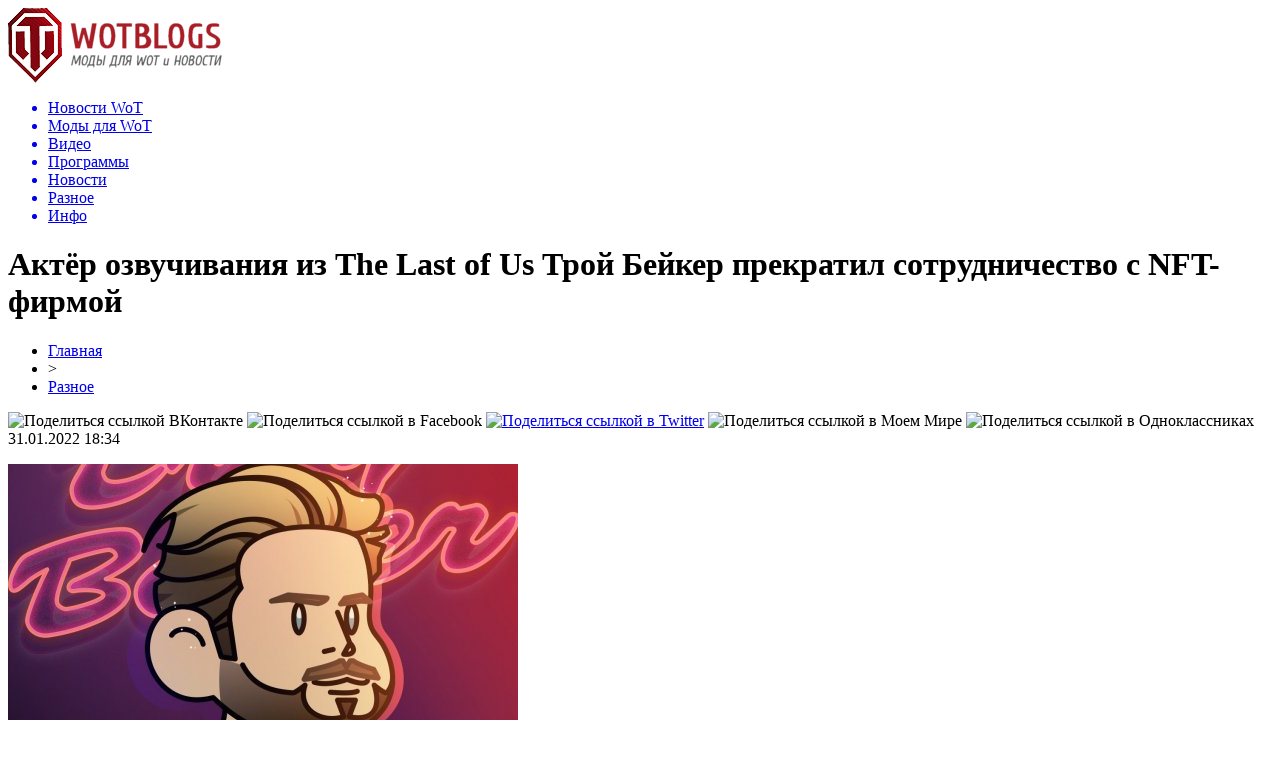

--- FILE ---
content_type: text/html; charset=UTF-8
request_url: http://www.wotblogs.ru/raznoe/33739-aktyor-ozvuchivaniya-iz-the-last-of-us-troj-bejker-prekratil-sotrudnichestvo-s-nft-firmoj.html
body_size: 6924
content:
<!DOCTYPE html PUBLIC "-//W3C//DTD XHTML 1.0 Transitional//EN" "http://www.w3.org/TR/xhtml1/DTD/xhtml1-transitional.dtd">
<html xmlns="http://www.w3.org/1999/xhtml">
<head>
<meta http-equiv="Content-Type" content="text/html; charset=utf-8" />

<title>Актёр озвучивания из The Last of Us Трой Бейкер прекратил сотрудничество с NFT-фирмой</title>
<meta name="description" content="." />

<link rel="Shortcut Icon" href="http://www.wotblogs.ru/favicon.png" type="image/x-icon" />
<link rel="stylesheet" href="http://www.wotblogs.ru/wp-content/themes/novosti/style.css" type="text/css" />
<script src="//ajax.googleapis.com/ajax/libs/jquery/2.1.4/jquery.min.js"></script>
<link href='http://fonts.googleapis.com/css?family=Cuprum:400,400italic&subset=cyrillic' rel='stylesheet' type='text/css'><meta name='robots' content='max-image-preview:large' />
<style id='classic-theme-styles-inline-css' type='text/css'>
/*! This file is auto-generated */
.wp-block-button__link{color:#fff;background-color:#32373c;border-radius:9999px;box-shadow:none;text-decoration:none;padding:calc(.667em + 2px) calc(1.333em + 2px);font-size:1.125em}.wp-block-file__button{background:#32373c;color:#fff;text-decoration:none}
</style>
<style id='global-styles-inline-css' type='text/css'>
body{--wp--preset--color--black: #000000;--wp--preset--color--cyan-bluish-gray: #abb8c3;--wp--preset--color--white: #ffffff;--wp--preset--color--pale-pink: #f78da7;--wp--preset--color--vivid-red: #cf2e2e;--wp--preset--color--luminous-vivid-orange: #ff6900;--wp--preset--color--luminous-vivid-amber: #fcb900;--wp--preset--color--light-green-cyan: #7bdcb5;--wp--preset--color--vivid-green-cyan: #00d084;--wp--preset--color--pale-cyan-blue: #8ed1fc;--wp--preset--color--vivid-cyan-blue: #0693e3;--wp--preset--color--vivid-purple: #9b51e0;--wp--preset--gradient--vivid-cyan-blue-to-vivid-purple: linear-gradient(135deg,rgba(6,147,227,1) 0%,rgb(155,81,224) 100%);--wp--preset--gradient--light-green-cyan-to-vivid-green-cyan: linear-gradient(135deg,rgb(122,220,180) 0%,rgb(0,208,130) 100%);--wp--preset--gradient--luminous-vivid-amber-to-luminous-vivid-orange: linear-gradient(135deg,rgba(252,185,0,1) 0%,rgba(255,105,0,1) 100%);--wp--preset--gradient--luminous-vivid-orange-to-vivid-red: linear-gradient(135deg,rgba(255,105,0,1) 0%,rgb(207,46,46) 100%);--wp--preset--gradient--very-light-gray-to-cyan-bluish-gray: linear-gradient(135deg,rgb(238,238,238) 0%,rgb(169,184,195) 100%);--wp--preset--gradient--cool-to-warm-spectrum: linear-gradient(135deg,rgb(74,234,220) 0%,rgb(151,120,209) 20%,rgb(207,42,186) 40%,rgb(238,44,130) 60%,rgb(251,105,98) 80%,rgb(254,248,76) 100%);--wp--preset--gradient--blush-light-purple: linear-gradient(135deg,rgb(255,206,236) 0%,rgb(152,150,240) 100%);--wp--preset--gradient--blush-bordeaux: linear-gradient(135deg,rgb(254,205,165) 0%,rgb(254,45,45) 50%,rgb(107,0,62) 100%);--wp--preset--gradient--luminous-dusk: linear-gradient(135deg,rgb(255,203,112) 0%,rgb(199,81,192) 50%,rgb(65,88,208) 100%);--wp--preset--gradient--pale-ocean: linear-gradient(135deg,rgb(255,245,203) 0%,rgb(182,227,212) 50%,rgb(51,167,181) 100%);--wp--preset--gradient--electric-grass: linear-gradient(135deg,rgb(202,248,128) 0%,rgb(113,206,126) 100%);--wp--preset--gradient--midnight: linear-gradient(135deg,rgb(2,3,129) 0%,rgb(40,116,252) 100%);--wp--preset--font-size--small: 13px;--wp--preset--font-size--medium: 20px;--wp--preset--font-size--large: 36px;--wp--preset--font-size--x-large: 42px;--wp--preset--spacing--20: 0.44rem;--wp--preset--spacing--30: 0.67rem;--wp--preset--spacing--40: 1rem;--wp--preset--spacing--50: 1.5rem;--wp--preset--spacing--60: 2.25rem;--wp--preset--spacing--70: 3.38rem;--wp--preset--spacing--80: 5.06rem;--wp--preset--shadow--natural: 6px 6px 9px rgba(0, 0, 0, 0.2);--wp--preset--shadow--deep: 12px 12px 50px rgba(0, 0, 0, 0.4);--wp--preset--shadow--sharp: 6px 6px 0px rgba(0, 0, 0, 0.2);--wp--preset--shadow--outlined: 6px 6px 0px -3px rgba(255, 255, 255, 1), 6px 6px rgba(0, 0, 0, 1);--wp--preset--shadow--crisp: 6px 6px 0px rgba(0, 0, 0, 1);}:where(.is-layout-flex){gap: 0.5em;}:where(.is-layout-grid){gap: 0.5em;}body .is-layout-flex{display: flex;}body .is-layout-flex{flex-wrap: wrap;align-items: center;}body .is-layout-flex > *{margin: 0;}body .is-layout-grid{display: grid;}body .is-layout-grid > *{margin: 0;}:where(.wp-block-columns.is-layout-flex){gap: 2em;}:where(.wp-block-columns.is-layout-grid){gap: 2em;}:where(.wp-block-post-template.is-layout-flex){gap: 1.25em;}:where(.wp-block-post-template.is-layout-grid){gap: 1.25em;}.has-black-color{color: var(--wp--preset--color--black) !important;}.has-cyan-bluish-gray-color{color: var(--wp--preset--color--cyan-bluish-gray) !important;}.has-white-color{color: var(--wp--preset--color--white) !important;}.has-pale-pink-color{color: var(--wp--preset--color--pale-pink) !important;}.has-vivid-red-color{color: var(--wp--preset--color--vivid-red) !important;}.has-luminous-vivid-orange-color{color: var(--wp--preset--color--luminous-vivid-orange) !important;}.has-luminous-vivid-amber-color{color: var(--wp--preset--color--luminous-vivid-amber) !important;}.has-light-green-cyan-color{color: var(--wp--preset--color--light-green-cyan) !important;}.has-vivid-green-cyan-color{color: var(--wp--preset--color--vivid-green-cyan) !important;}.has-pale-cyan-blue-color{color: var(--wp--preset--color--pale-cyan-blue) !important;}.has-vivid-cyan-blue-color{color: var(--wp--preset--color--vivid-cyan-blue) !important;}.has-vivid-purple-color{color: var(--wp--preset--color--vivid-purple) !important;}.has-black-background-color{background-color: var(--wp--preset--color--black) !important;}.has-cyan-bluish-gray-background-color{background-color: var(--wp--preset--color--cyan-bluish-gray) !important;}.has-white-background-color{background-color: var(--wp--preset--color--white) !important;}.has-pale-pink-background-color{background-color: var(--wp--preset--color--pale-pink) !important;}.has-vivid-red-background-color{background-color: var(--wp--preset--color--vivid-red) !important;}.has-luminous-vivid-orange-background-color{background-color: var(--wp--preset--color--luminous-vivid-orange) !important;}.has-luminous-vivid-amber-background-color{background-color: var(--wp--preset--color--luminous-vivid-amber) !important;}.has-light-green-cyan-background-color{background-color: var(--wp--preset--color--light-green-cyan) !important;}.has-vivid-green-cyan-background-color{background-color: var(--wp--preset--color--vivid-green-cyan) !important;}.has-pale-cyan-blue-background-color{background-color: var(--wp--preset--color--pale-cyan-blue) !important;}.has-vivid-cyan-blue-background-color{background-color: var(--wp--preset--color--vivid-cyan-blue) !important;}.has-vivid-purple-background-color{background-color: var(--wp--preset--color--vivid-purple) !important;}.has-black-border-color{border-color: var(--wp--preset--color--black) !important;}.has-cyan-bluish-gray-border-color{border-color: var(--wp--preset--color--cyan-bluish-gray) !important;}.has-white-border-color{border-color: var(--wp--preset--color--white) !important;}.has-pale-pink-border-color{border-color: var(--wp--preset--color--pale-pink) !important;}.has-vivid-red-border-color{border-color: var(--wp--preset--color--vivid-red) !important;}.has-luminous-vivid-orange-border-color{border-color: var(--wp--preset--color--luminous-vivid-orange) !important;}.has-luminous-vivid-amber-border-color{border-color: var(--wp--preset--color--luminous-vivid-amber) !important;}.has-light-green-cyan-border-color{border-color: var(--wp--preset--color--light-green-cyan) !important;}.has-vivid-green-cyan-border-color{border-color: var(--wp--preset--color--vivid-green-cyan) !important;}.has-pale-cyan-blue-border-color{border-color: var(--wp--preset--color--pale-cyan-blue) !important;}.has-vivid-cyan-blue-border-color{border-color: var(--wp--preset--color--vivid-cyan-blue) !important;}.has-vivid-purple-border-color{border-color: var(--wp--preset--color--vivid-purple) !important;}.has-vivid-cyan-blue-to-vivid-purple-gradient-background{background: var(--wp--preset--gradient--vivid-cyan-blue-to-vivid-purple) !important;}.has-light-green-cyan-to-vivid-green-cyan-gradient-background{background: var(--wp--preset--gradient--light-green-cyan-to-vivid-green-cyan) !important;}.has-luminous-vivid-amber-to-luminous-vivid-orange-gradient-background{background: var(--wp--preset--gradient--luminous-vivid-amber-to-luminous-vivid-orange) !important;}.has-luminous-vivid-orange-to-vivid-red-gradient-background{background: var(--wp--preset--gradient--luminous-vivid-orange-to-vivid-red) !important;}.has-very-light-gray-to-cyan-bluish-gray-gradient-background{background: var(--wp--preset--gradient--very-light-gray-to-cyan-bluish-gray) !important;}.has-cool-to-warm-spectrum-gradient-background{background: var(--wp--preset--gradient--cool-to-warm-spectrum) !important;}.has-blush-light-purple-gradient-background{background: var(--wp--preset--gradient--blush-light-purple) !important;}.has-blush-bordeaux-gradient-background{background: var(--wp--preset--gradient--blush-bordeaux) !important;}.has-luminous-dusk-gradient-background{background: var(--wp--preset--gradient--luminous-dusk) !important;}.has-pale-ocean-gradient-background{background: var(--wp--preset--gradient--pale-ocean) !important;}.has-electric-grass-gradient-background{background: var(--wp--preset--gradient--electric-grass) !important;}.has-midnight-gradient-background{background: var(--wp--preset--gradient--midnight) !important;}.has-small-font-size{font-size: var(--wp--preset--font-size--small) !important;}.has-medium-font-size{font-size: var(--wp--preset--font-size--medium) !important;}.has-large-font-size{font-size: var(--wp--preset--font-size--large) !important;}.has-x-large-font-size{font-size: var(--wp--preset--font-size--x-large) !important;}
.wp-block-navigation a:where(:not(.wp-element-button)){color: inherit;}
:where(.wp-block-post-template.is-layout-flex){gap: 1.25em;}:where(.wp-block-post-template.is-layout-grid){gap: 1.25em;}
:where(.wp-block-columns.is-layout-flex){gap: 2em;}:where(.wp-block-columns.is-layout-grid){gap: 2em;}
.wp-block-pullquote{font-size: 1.5em;line-height: 1.6;}
</style>
<script type="text/javascript" id="wp-postviews-cache-js-extra">
/* <![CDATA[ */
var viewsCacheL10n = {"admin_ajax_url":"http:\/\/www.wotblogs.ru\/wp-admin\/admin-ajax.php","post_id":"33739"};
/* ]]> */
</script>
<script type="text/javascript" src="http://www.wotblogs.ru/wp-content/plugins/post-views-counter-x/postviews-cache.js?ver=6.5.5" id="wp-postviews-cache-js"></script>
<link rel="canonical" href="http://www.wotblogs.ru/raznoe/33739-aktyor-ozvuchivaniya-iz-the-last-of-us-troj-bejker-prekratil-sotrudnichestvo-s-nft-firmoj.html" />
<link rel="alternate" type="application/json+oembed" href="http://www.wotblogs.ru/wp-json/oembed/1.0/embed?url=http%3A%2F%2Fwww.wotblogs.ru%2Fraznoe%2F33739-aktyor-ozvuchivaniya-iz-the-last-of-us-troj-bejker-prekratil-sotrudnichestvo-s-nft-firmoj.html" />
<link rel="alternate" type="text/xml+oembed" href="http://www.wotblogs.ru/wp-json/oembed/1.0/embed?url=http%3A%2F%2Fwww.wotblogs.ru%2Fraznoe%2F33739-aktyor-ozvuchivaniya-iz-the-last-of-us-troj-bejker-prekratil-sotrudnichestvo-s-nft-firmoj.html&#038;format=xml" />
</head>

<body>

<div id="preha"></div>

<div id="prewap">
<div id="wrapper">

	<div id="header">
		<div class="logo"><a href="http://www.wotblogs.ru" title="Моды для WoT"><img src="http://www.wotblogs.ru/img/logo.png" width="214" height="75" alt="Моды для WoT" /></a></div>
		<div class="zalogo">
			<div class="menu2">
				<ul>	
				
								<a href="http://www.wotblogs.ru/novosti-wot/"><li>Новости WoT</li></a>
								
								<a href="http://www.wotblogs.ru/mods/"><li>Моды для WoT</li></a>
								
								<a href="http://www.wotblogs.ru/video/"><li>Видео</li></a>
								
								<a href="http://www.wotblogs.ru/programs/"><li>Программы</li></a>
								
								<a href="http://www.wotblogs.ru/novosti/"><li>Новости</li></a>
								
								<a href="http://wotblogs.ru/raznoe/"><li class="current">Разное</li></a>
								
								<a href="http://www.wotblogs.ru/inf"><li>Инфо</li></a>
								</ul>
			</div>
		</div>
	</div>

	
</div>
</div>


<div id="bugatop"></div>
<div id="mblos">
<div id="wrapper">
	<div id="vkulleft" >

	
							<div id="novost">

				<h1>Актёр озвучивания из The Last of Us Трой Бейкер прекратил сотрудничество с NFT-фирмой</h1>
				
				<div id="podzag">
					<div id="rubr"><div id="breadcrumb"><ul><li><a href="http://www.wotblogs.ru">Главная</a></li><li>&gt;</li><li><a href="http://www.wotblogs.ru/raznoe">Разное</a></li></ul></div></div>
					<!--noindex-->
					<div id="delilka">
	<img src="http://www.wotblogs.ru/wp-content/themes/novosti/modules/soc/vk.png" width="18" height="18" title="Поделиться ссылкой ВКонтакте" style="cursor:pointer;" onclick="window.open('http://vkontakte.ru/share.php?url=http://www.wotblogs.ru/raznoe/33739-aktyor-ozvuchivaniya-iz-the-last-of-us-troj-bejker-prekratil-sotrudnichestvo-s-nft-firmoj.html','gener','width=500,height=400,top='+((screen.height-400)/2)+',left='+((screen.width-500)/2)+',toolbar=no,location=no,directories=no,status=no,menubar=no,scrollbars=no,resizable=no')" />
	<img src="http://www.wotblogs.ru/wp-content/themes/novosti/modules/soc/fb.png" width="18" height="18" title="Поделиться ссылкой в Facebook" style="cursor:pointer;" onclick="window.open('http://www.facebook.com/sharer.php?u=http://www.wotblogs.ru/raznoe/33739-aktyor-ozvuchivaniya-iz-the-last-of-us-troj-bejker-prekratil-sotrudnichestvo-s-nft-firmoj.html','gener','width=500,height=400,top='+((screen.height-400)/2)+',left='+((screen.width-500)/2)+',toolbar=no,location=no,directories=no,status=no,menubar=no,scrollbars=no,resizable=no')" />
	<a href="http://www.wotblogs.ru/red.php?http://twitter.com/home?status=Актёр озвучивания из The Last of Us Трой Бейкер прекратил сотрудничество с NFT-фирмой - http://www.wotblogs.ru/raznoe/33739-aktyor-ozvuchivaniya-iz-the-last-of-us-troj-bejker-prekratil-sotrudnichestvo-s-nft-firmoj.html" target="_blank" rel="nofollow"><img src="http://www.wotblogs.ru/wp-content/themes/novosti/modules/soc/tw.png" width="18" height="18" title="Поделиться ссылкой в Twitter" /></a>
	<img src="http://www.wotblogs.ru/wp-content/themes/novosti/modules/soc/mm.png" width="18" height="18" title="Поделиться ссылкой в Моем Мире" style="cursor:pointer;" onclick="window.open('http://connect.mail.ru/share?share_url=http://www.wotblogs.ru/raznoe/33739-aktyor-ozvuchivaniya-iz-the-last-of-us-troj-bejker-prekratil-sotrudnichestvo-s-nft-firmoj.html','gener','width=512,height=332,top='+((screen.height-332)/2)+',left='+((screen.width-512)/2)+',toolbar=no,location=no,directories=no,status=no,menubar=no,scrollbars=no,resizable=no')" />
	<img src="http://www.wotblogs.ru/wp-content/themes/novosti/modules/soc/od.png" width="18" height="18" title="Поделиться ссылкой в Одноклассниках" style="cursor:pointer;" onclick="window.open('http://www.odnoklassniki.ru/dk?st.cmd=addShare&st.s=0&st._surl==http://www.wotblogs.ru/raznoe/33739-aktyor-ozvuchivaniya-iz-the-last-of-us-troj-bejker-prekratil-sotrudnichestvo-s-nft-firmoj.html','gener','width=580,height=420,top='+((screen.height-420)/2)+',left='+((screen.width-580)/2)+',toolbar=no,location=no,directories=no,status=no,menubar=no,scrollbars=no,resizable=no')" />
</div>					<div id="datecont">31.01.2022 18:34</div>
					<!--/noindex-->
				</div>
		

				<div id="samtext">
																					<p><img src="http://www.wotblogs.ru/wp-content/uploads/2022/01/9510ca7f-3b4f-4e5c-a547-a59ff9f9f615.jpg" alt="Актёр озвучивания из The Last of Us Трой Бейкер прекратил сотрудничество с NFT-фирмой" title="Актёр озвучивания из The Last of Us Трой Бейкер прекратил сотрудничество с NFT-фирмой" /></p>
						<p>Актёр озвучки Трой Бейкер, известный по работе над серией The Last of Us и Death Stranding, на своей странице в Twitter сообщил, что прекращает сотрудничество</p>
<p><!--noindex--><a href="http://www.wotblogs.ru/red.php?https://kanobu.ru/news/aktyor-ozvuchivaniya-iz-the-last-of-us-troj-bejker-prekratil-sotrudnichestvo-s-nft-firmoj-447765/" rel="nofollow noopener noreferrer" target="_blank">Источник</a><!--/noindex--></p>
					
		
					
									</div>
				
				


														<div class="brght"><a href="http://www.wotblogs.ru/raznoe/33741-team-spirit-predstavila-svoj-pervyj-v-istorii-sostav-po-league-of-legends.html"><img src="http://www.wotblogs.ru/img/brght.png" width="77" height="86" alt="Следующая новость" title="Следующая новость" /></a></div>
										<div class="bleft"><a href="http://www.wotblogs.ru/raznoe/33737-mem-pro-vetchinu-na-paru-iz-simpsonov-prevratili-v-staruyu-igru-kvest.html"><img src="http://www.wotblogs.ru/img/bleft.png" width="77" height="86" alt="Предыдущая новость" title="Предыдущая новость" /></a></div>
								</div>
				
			

			<div id="podnovka">
				<div id="podeshe" class="misto" style="padding-bottom:20px;">
					<div class="mikar" style="border-radius: 0px 3px 3px 0px;">Читайте также</div>
					<ul>
										<li><a href="http://www.wotblogs.ru/raznoe/34607-tankovye-srazheniya-v-karmane-zahvati-pole-boya.html">Танковые сражения в кармане: захвати поле боя</a></li>
										<li><a href="http://www.wotblogs.ru/raznoe/34606-chity-dlya-rust-novyj-uroven-gejminga.html">Читы для Rust: Новый уровень гейминга</a></li>
										<li><a href="http://www.wotblogs.ru/raznoe/34603-metanovye-oblaka-lazernaya-diagnostika-utechek.html">Метановые облака: лазерная диагностика утечек</a></li>
										<li><a href="http://www.wotblogs.ru/raznoe/34601-idealnoe-reshenie-dlya-besperebojnogo-konditsionirovaniya.html">Идеальное решение для бесперебойного кондиционирования</a></li>
										<li><a href="http://www.wotblogs.ru/raznoe/34599-sovremennye-resheniya-dlya-bezopasnogo-garazha-v-simferopole.html">Современные решения для безопасного гаража в Симферополе</a></li>
										</ul>
				</div>
			</div>


			<div style="text-align:center;margin-left:15px;margin-right:10px;margin-bottom:10px;margin-top:10px;font-size:11px;background-color:#f7f7f7;color:#b8b8b8;padding-left:10px;padding-right:10px;padding-bottom:1px;padding-top:1px;position:relative;border-radius:3px;width:660px;overflow:hidden;">
			<p>
						<a href="http://www.wotblogs.ru/raznoe/34607-tankovye-srazheniya-v-karmane-zahvati-pole-boya.html" style="color:#b8b8b8;text-decoration:none;">Танковые сражения в кармане: захвати поле боя</a>
						<a href="http://www.wotblogs.ru/raznoe/34606-chity-dlya-rust-novyj-uroven-gejminga.html" style="color:#b8b8b8;text-decoration:none;">Читы для Rust: Новый уровень гейминга</a>
						<a href="http://www.wotblogs.ru/raznoe/34603-metanovye-oblaka-lazernaya-diagnostika-utechek.html" style="color:#b8b8b8;text-decoration:none;">Метановые облака: лазерная диагностика утечек</a>
						<a href="http://www.wotblogs.ru/raznoe/34601-idealnoe-reshenie-dlya-besperebojnogo-konditsionirovaniya.html" style="color:#b8b8b8;text-decoration:none;">Идеальное решение для бесперебойного кондиционирования</a>
						<a href="http://www.wotblogs.ru/raznoe/34599-sovremennye-resheniya-dlya-bezopasnogo-garazha-v-simferopole.html" style="color:#b8b8b8;text-decoration:none;">Современные решения для безопасного гаража в Симферополе</a>
						</p>
			</div>

			
		


</div>

	<div id="vkulright">

			<div id="vkul2">

				<div id="eshelka">
					<div class="moyzaf">
						<div class="linet"></div><div class="kuzer">Лента публикаций</div><div class="linebot"></div>
					</div>
					<ul>
										<li><span>23:36</span> <a href="http://www.wotblogs.ru/raznoe/34607-tankovye-srazheniya-v-karmane-zahvati-pole-boya.html">Танковые сражения в кармане: захвати поле боя</a></li>
										<li><span>19:31</span> <a href="http://www.wotblogs.ru/raznoe/34606-chity-dlya-rust-novyj-uroven-gejminga.html">Читы для Rust: Новый уровень гейминга</a></li>
										<li><span>15:16</span> <a href="http://www.wotblogs.ru/raznoe/34603-metanovye-oblaka-lazernaya-diagnostika-utechek.html">Метановые облака: лазерная диагностика утечек</a></li>
										<li><span>16:42</span> <a href="http://www.wotblogs.ru/raznoe/34601-idealnoe-reshenie-dlya-besperebojnogo-konditsionirovaniya.html">Идеальное решение для бесперебойного кондиционирования</a></li>
										<li><span>23:27</span> <a href="http://www.wotblogs.ru/raznoe/34599-sovremennye-resheniya-dlya-bezopasnogo-garazha-v-simferopole.html">Современные решения для безопасного гаража в Симферополе</a></li>
										<li><span>01:02</span> <a href="http://www.wotblogs.ru/raznoe/34598-tajny-konstruktsii-vodyanogo-potolochnogo-obogreva.html">Тайны конструкции водяного потолочного обогрева</a></li>
										<li><span>22:32</span> <a href="http://www.wotblogs.ru/raznoe/34596-vizitki-na-plotnoj-bumage-iskusstvo-oformleniya.html">Визитки на плотной бумаге: искусство оформления</a></li>
										<li><span>03:46</span> <a href="http://www.wotblogs.ru/raznoe/34594-potok-zhivyh-podpischikov-sekrety-instagram.html">Поток живых подписчиков: секреты Instagram</a></li>
										<li><span>03:24</span> <a href="http://www.wotblogs.ru/raznoe/34592-pobezhdajte-s-umom-sekrety-privatnyh-chitov.html">Побеждайте с умом: секреты приватных читов</a></li>
										<li><span>23:29</span> <a href="http://www.wotblogs.ru/raznoe/34590-34590.html"></a></li>
										<li><span>23:38</span> <a href="http://www.wotblogs.ru/raznoe/34588-robuksy-bez-riska-vash-klyuch-k-uspehu-v-roblox.html">Робуксы без риска: Ваш ключ к успеху в Roblox</a></li>
										<li><span>01:24</span> <a href="http://www.wotblogs.ru/raznoe/34586-alyuminievoe-osteklenie-komfort-i-stil-na-lyuboj-terrase.html">Алюминиевое остекление: комфорт и стиль на любой террасе</a></li>
										<li><span>05:03</span> <a href="http://www.wotblogs.ru/raznoe/34584-tsvetochnye-kompozitsii-iskusstvo-i-emotsionalnyj-zaryad.html">Цветочные композиции: Искусство и эмоциональный заряд</a></li>
										<li><span>21:55</span> <a href="http://www.wotblogs.ru/raznoe/34582-zashhita-ot-administrativnyh-riskov-vash-nadezhnyj-shhit.html">Защита от административных рисков: ваш надежный щит</a></li>
										<li><span>02:51</span> <a href="http://www.wotblogs.ru/raznoe/34580-zoloto-kak-aktiv-chto-stoit-znat-pri-prodazhe.html">Золото как актив: что стоит знать при продаже</a></li>
										<li><span>02:44</span> <a href="http://www.wotblogs.ru/raznoe/34578-deklaratsiya-sootvetstviya-tr-ts-put-k-kachestvu-bez-lishnih-usilij.html">Декларация соответствия ТР ТС: Путь к качеству без лишних усилий</a></li>
										<li><span>06:43</span> <a href="http://www.wotblogs.ru/raznoe/34576-nadezhnost-i-kachestvo-gvozdej-dlya-montazhnyh-pistoletov.html">Надежность и качество гвоздей для монтажных пистолетов</a></li>
										<li><span>06:35</span> <a href="http://www.wotblogs.ru/raznoe/34575-razvlechenie-bez-gadzhetov-pochemu-kvesty-aktualny-v-tsifrovuyu-epohu.html">Развлечение без гаджетов: почему квесты актуальны в цифровую эпоху</a></li>
										<li><span>00:02</span> <a href="http://www.wotblogs.ru/raznoe/34573-momentalnye-resheniya-dlya-popolneniya-igrovogo-balansa.html">Моментальные решения для пополнения игрового баланса</a></li>
										<li><span>17:30</span> <a href="http://www.wotblogs.ru/raznoe/34571-pogruzhenie-v-mir-apex-legends-chity-kotorye-menyayut-igru.html">Погружение в мир Apex Legends: Читы, которые меняют игру</a></li>
										<li><span>23:51</span> <a href="http://www.wotblogs.ru/raznoe/34570-stroitelstvo-zagorodnogo-doma-oformlenie-okon-terras-i-erkerov.html">Строительство загородного дома: оформление окон террас и эркеров</a></li>
										<li><span>21:16</span> <a href="http://www.wotblogs.ru/raznoe/34568-kratkosrochnye-zajmy-alternativy-i-nyuansy.html">Краткосрочные займы: альтернативы и нюансы</a></li>
										<li><span>04:16</span> <a href="http://www.wotblogs.ru/raznoe/34566-tajny-virtualnogo-yashhika-chto-skryvaetsya-vnutri.html">Тайны виртуального ящика: что скрывается внутри</a></li>
										<li><span>07:25</span> <a href="http://www.wotblogs.ru/raznoe/34561-kak-udalenno-zaregistrirovat-offshornuyu-kompaniyu-podrobnosti-i-nyuansy.html">Как удаленно зарегистрировать оффшорную компанию: подробности и нюансы</a></li>
										<li><span>07:12</span> <a href="http://www.wotblogs.ru/raznoe/34560-registratsiya-v-whatsapp-bez-nomera-telefona-s-pomoshhyu-smsbower-poshagovyj-gajd.html">Регистрация в WhatsApp без номера телефона с помощью SMSBOWER: пошаговый гайд</a></li>
											<li><span>18:34</span> <a href="http://www.wotblogs.ru/igra-spirit-hd-kak-igrat-i-obzor.html">Игра Spirit HD - как играть</a></li>
					</ul>
				</div>
		
			</div>

		</div>
	</div>
	</div> <!--mblos-->
	
	
	<div id="bugabot"></div>
	
	
	
<div id="prewap">
<div id="wrapfoot">	
	<div id="footer">
		<div id="kopi">
		<p>2012-2026 &copy; «<a href="http://www.wotblogs.ru/">Моды для WoT</a>». Все права защищены.</p>
		<p>При копировании материалов гиперссылка на www.wotblogs.ru обязательна. * <img src="http://1by.by/mails/wotblogsru.png" /> * <a href="http://www.wotblogs.ru/sitemap.xml">XML</a>, <a href="http://www.wotblogs.ru/sitemap/">HTML</a></p>
		</div>
	</div>
</div>	
</div>
	
	

<!--noindex-->
<!--/noindex-->
</body>

</html>